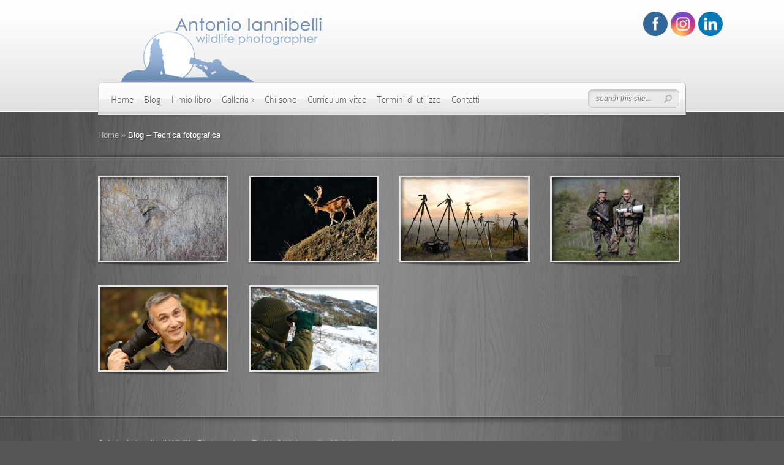

--- FILE ---
content_type: text/css
request_url: https://antonioiannibelli.it/wp-content/themes/DeepFocus/style.css
body_size: 8204
content:
/*
Theme Name: DeepFocus
Theme URI: http://www.elegantthemes.com/gallery/
Version: 4.4
Description: 2 Column theme from Elegant Themes
Author: Elegant Themes
Author URI: http://www.elegantthemes.com
*/


/*------------------------------------------------*/
/*-----------------[RESET]------------------------*/
/*------------------------------------------------*/

/* http://meyerweb.com/eric/tools/css/reset/ */
/* v1.0 | 20080212 */

html, body, div, span, applet, object, iframe,
h1, h2, h3, h4, h5, h6, p, blockquote, pre,
a, abbr, acronym, address, big, cite, code,
del, dfn, em, font, img, ins, kbd, q, s, samp,
small, strike, strong, sub, sup, tt, var,
b, u, i, center,
dl, dt, dd, ol, ul, li,
fieldset, form, label, legend { margin: 0; padding: 0; border: 0; outline: 0; font-size: 100%; vertical-align: baseline; background: transparent; }

body { line-height: 1; }
ol, ul { list-style: none; }
blockquote, q {	quotes: none; }

blockquote:before, blockquote:after,q:before, q:after { content: ''; content: none; }

/* remember to define focus styles! */
:focus { outline: 0; }

/* remember to highlight inserts somehow! */
ins { text-decoration: none; }
del { text-decoration: line-through; }

/* tables still need 'cellspacing="0"' in the markup */
table { border-collapse: collapse; border-spacing: 0; }


/*------------------------------------------------*/
/*-----------------[BASIC STYLES]-----------------*/
/*------------------------------------------------*/

@font-face {
    font-family: 'ColaborateThinRegular';
    src: url('fonts/ColabThi-webfont.eot');
    src: url('fonts/ColabThi-webfont.eot?#iefix') format('embedded-opentype'),
         url('fonts/ColabThi-webfont.woff') format('woff'),
         url('fonts/ColabThi-webfont.ttf') format('truetype'),
         url('fonts/ColabThi-webfont.svg#ColaborateThinRegular') format('svg');
    font-weight: normal;
    font-style: normal;
}

body { text-align: center; line-height: 21px; font-family: Arial, Verdana, sans-serif; font-size: 13px; color: #ffffff; min-height: 25px; background: #575757 url(images/bg.jpg); }

a { text-decoration: none; color: #00b7f3; }
a:hover { text-decoration: underline; }
.clear { clear: both; }
.ui-tabs-hide { display: none; }
br.clear { margin: 0px; padding: 0px; }

h1, h2, h3, h4, h5, h6 { padding-bottom: 5px; color: #808080; letter-spacing: -1px; line-height: 1em; font-weight: normal; }
h1 a, h2 a, h3 a, h4 a, h5 a, h6 a { color: #808080; }
h1 { font-size: 30px; }
h2 { font-size: 24px; }
h3 { font-size: 22px; }
h4 { font-size: 18px; }
h5 { font-size: 16px; }
h6 { font-size: 14px; }
p { padding-bottom: 10px; line-height: 18px; }
strong { font-weight: bold; color: #1c1c1c; }
cite, em, i { font-style: italic; }
pre, code { font-family: Courier New, monospace; margin-bottom: 10px; }
ins { text-decoration: none; }
sup, sub { height: 0; line-height: 1; position: relative; vertical-align: baseline; }
sup { bottom: 0.8em; }
sub { top: 0.3em; }
dl { margin: 0 0 1.5em 0; }
dl dt { font-weight: bold; }
dd  { margin-left: 1.5em;}
blockquote  { margin: 1.5em; padding: 1em; color: #666666; background: #e6e6e6; font-style: italic; border: 1px solid #dcdcdc; text-shadow: none !important; }
	blockquote p { padding-bottom: 0px; }

input[type=text],input.text, input.title, textarea, select { background-color:#fff; border:1px solid #bbb; padding: 2px; color: #4e4e4e; }
input[type=text]:focus, input.text:focus, input.title:focus, textarea:focus, select:focus { border-color:#2D3940; color: #3e3e3e; }
input[type=text], input.text, input.title, textarea, select { margin:0.5em 0; }
textarea { padding: 4px; }

img#about-image { float: left; margin: 3px 8px 8px 0px; }

.clearfix:after { visibility: hidden; display: block; font-size: 0; content: " "; clear: both; height: 0; }
* html .clearfix             { zoom: 1; } /* IE6 */
*:first-child+html .clearfix { zoom: 1; } /* IE7 */

/*------------------------------------------------*/
/*---------------[MAIN LAYOUT INFO]---------------*/
/*------------------------------------------------*/

.container { text-align: left; margin: 0 auto; width: 960px; position: relative; }

#top { background: #d2d2d2 url(images/top-bg.png) repeat-x; border-bottom: 1px solid #ffffff; padding-top: 70px; }

#header { height: 112px; }
/*body#home-featured #header {height: 202px;}*/
	#home-top { background:url("images/top-bg.png") repeat-x bottom left #D2D2D2; width: 100%; height: 102px; position: absolute; top: -1px; left: 0px; z-index: 1; border-bottom:1px solid #FFFFFF; }

	#logo { position: absolute; top: 0px; left: 0px; }

	#menu { position: absolute; top: 58px; left: 0px; background: url(images/menu-bg.png) no-repeat; width: 960px; height: 55px; }

		#search-form {float: right; background: url(images/search-bg.png) no-repeat; width: 150px; height: 31px; margin: 13px 10px 0px 0px;}
			input#searchinput { background:none; border: none; font-size: 12px; font-style: italic; color: #7d7d7d; text-shadow: 1px 1px 1px #ffffff; margin-top:0px; padding-left:13px; width:105px; float: left; margin-right: 4px; position: relative; top: 6px; }
			input#searchsubmit { float:left; margin-top:9px; }

#content-full { position: relative; }
	.center-highlight { background: url(images/light-overlay.png) repeat-y top center; text-shadow: 2px 2px 1px rgba(0,0,0,0.25); }



#intro { background: url(images/intro-bg.png); }
	#hr { background: url(images/shadow-bar-bg.png) repeat-x bottom left; }
body#home-featured #hr { min-height: 479px; }
		#hr-center { background: url(images/shadow-bar-centerbg.png) no-repeat bottom center; }

#portfolio-items { padding-bottom: 20px; }
	#portfolio-items .item { position: relative; background: url(images/item-bottom-shadow.png) no-repeat bottom left; padding-bottom: 5px; float: left; margin: 0px 33px 32px 0px; }
	#portfolio-items .last {margin-right: 0px;}
	.item-image { position:relative; top:0; }
		#portfolio-items .item img.portfolio { border: 3px solid #e5e5e5; }
		.item-image span.overlay { position: absolute; top: 3px; left: 3px; background: url(images/item-overlay.png) no-repeat; width: 207px; height: 136px; }
		a.zoom-icon, a.more-icon { display: block; width: 61px; height: 61px; text-indent: -9999px; position: absolute; top: 41px; }
		a.zoom-icon { left: 31px; background: url(images/zoom-icon.png) no-repeat; }
		a.more-icon { left: 128px; background: url(images/readmore-icon.png) no-repeat; }
			#tagline {line-height: 26px; padding-bottom: 60px; padding-top:30px;}
				#tagline p {font-size: 48px; color: #fff; background:url(images/quote-left.png) no-repeat left top; padding:0px 0px 0 40px; min-height:34px; }
				#tagline span {background:url(images/quote-right.png) no-repeat right bottom; padding:0 50px 3px 40px; font-size: 24px; color: #fff;  }
		div.service {float:left; width:274px; padding: 52px 65px 26px 0px;}
		#blog {padding-right: 0px; width:282px; background: url(images/fromblog-bottom.png) no-repeat bottom left; padding-bottom: 16px; position: relative; }
			h3.hometitle {font-size: 30px; color:#fff; padding-bottom: 8px; }
			a.readmore {float: right; background: url(images/readmore.png) no-repeat bottom right; height: 38px; display: block; font-size: 18px; color: #323232 !important; padding-right: 9px; margin-top: 14px; font-weight: normal;}
				a.readmore span { display: block; background: url(images/readmore.png) no-repeat; padding:9px 5px 4px 12px; height:38px; }
			a.readmore:hover { color: #ffffff; }

			#blog-top {background: url(images/fromblog-top.png) no-repeat; height: 11px;}
			#blog-wrapper {background: url(images/fromblog-mainbg.png) repeat-y #eeeeee; padding: 0px 1px 0px 1px; }
				#blog-content{background: url(images/fromblog-top-gradient.png) repeat-x; padding: 7px 22px 6px 24px; }
					#blog-content h4.widgettitle {font-size: 24px; color: #333333; padding-bottom: 12px; }

					#blog-content ul li { background: url(images/fromblog-bullet.png) no-repeat 0px 5px; padding: 0px 0px 15px 17px; }
						#blog-content ul li a.title  {display: block; color: #7d7d7d; font-size: 14px; text-shadow: 1px 1px 1px #ffffff; margin-bottom:-3px;}
							#blog-content ul li a.title:hover, #blog-content span.postinfo a:hover { color: #000000; text-decoration: none; }
						#blog-content span.postinfo, #blog-content span.postinfo a { color: #9d9d9d; font-size: 12px; font-style: italic; text-shadow: 1px 1px 1px #ffffff; }

				#controllers2 { position: absolute; bottom: -12px; left: 102px; background: url(images/fromblog-controllers-bg.png) no-repeat; width: 75px; height: 38px; }
					#controllers2 a { display: block; text-indent: -9999px; width: 23px; height: 15px; float: left; }
						#controllers2 a#cleft-arrow { background: url(images/fromblog-controllers-down.png) no-repeat; margin: 11px 0px 0px 12px; }
						#controllers2 a#cright-arrow { background: url(images/fromblog-controllers-top.png) no-repeat; margin: 11px 0px 0px 7px; }

	#breadcrumbs { color: #ffffff; padding: 27px 0px; }
		#breadcrumbs .raquo , #breadcrumbs a { color: #b9b9b9; }
		#breadcrumbs a:hover { color: #ffffff; text-decoration: none; }

	#content-area { background: url(images/sidebar-bg.png) 688px 0px repeat-y; padding: 38px 0px; }
	#full { background: none; padding: 38px 0px }
		#left-area { width: 688px; float: left; }

			.entry { margin-bottom: 45px; }
				.blog-thumb { position: relative; float: left; margin-right: 23px;  }
					.blog-thumb span.overlay { position: absolute; top: 0px; left: 0px; background: url(images/blog-overlay.png) no-repeat; }
					.blog-thumb, .blog-thumb span.overlay { width: 185px; height: 191px; }
				.entry-description { float: left; width: 443px; }
				.full-description { width: 651px; }
					p.post-meta { border-radius: 20px; -moz-border-radius: 20px; -webkit-border-radius: 20px; background: rgba(0, 0, 0, 0.2); border-bottom:1px solid #909090; border-right:1px solid #909090; padding: 5px 13px 5px 12px; font-style: italic; font-size: 11px; float: left; margin-bottom: 11px; }
					p.post-meta, p.post-meta a { color: #cccccc; font-weight: normal !important; }
					.post p.post-meta { width: 404px; }
					p.post-meta a:hover { color: #ffffff; text-decoration: none; }


				.entry h2.title, .entry h1.title { font-size: 36px; padding-bottom: 11px; color: #ffffff; }
					.entry h2.title a { color: #ffffff; font-weight: normal !important; }
					.entry h2.title a:hover { text-decoration: none; }
					.entry a.readmore { margin-top: 5px; }

					.entry a { color:#FFFFFF; font-weight:bold; }

				.post { width: 648px; margin-bottom:17px; }
				.full { width: 960px; }

				.entry h1, .entry h2, .entry h3, .entry h4, .entry h5, .entry h6 { color: #ffffff; }

	#gallery { padding: 29px 0px 0px; }

	.gallery-thumb { position: relative; float: left; border:3px solid #E3E3E3; margin: 16px 0px 45px; }
		.gallery-thumb a { display: block; }
		.gallery-thumb img { max-width: 650px; }
		.gallery-thumb .overlay { width: 100%; height: 100%; background: url(images/gallery-overlay.png) no-repeat; display: block; position: absolute; top: 0px; left: 0px; }
		.gallery-thumb-bottom { position: absolute; bottom: -24px; left: 0px; height: 21px; width: 34%; padding: 0px 217px; }
			.gallery-thumb-bottom .bg { background: url(images/gallery-thumb-bottombg.png) repeat-x; height: 14px; }
			.gallery-thumb-bottom .left-shadow { background: url(images/gallery-bottom-leftshadow.png) no-repeat; width: 217px; height: 21px; position: absolute; top: 0px; left: 0px; }
			.gallery-thumb-bottom .right-shadow { background: url(images/gallery-bottom-rightshadow.png) no-repeat; width: 217px; height: 21px; position: absolute; top: 0px; right: 0px; }


/*------------------------------------------------*/
/*---------------[DROPDOWN MENU]------------------*/
/*------------------------------------------------*/

ul.nav { float: left; padding: 20px 0px 0px 4px; }
	ul.nav li { margin-left: 17px; }
		ul.nav a { font-size: 16px; color: #535353; text-decoration: none; text-shadow: 1px 1px 0px #fff; padding-bottom: 13px; }
		ul.nav a:hover { color: #000000; text-shadow: 1px 1px 0px #fff; }

	ul.nav ul, #mobile_menu { width: 189px; background: #e7e7e7 url(images/dropdown-bottom.png) bottom left repeat-x; border: 1px solid #ffffff; border-top: none; top: 34px !important; box-shadow: 3px 6px 7px 1px rgba(0, 0, 0, 0.1); -moz-box-shadow:3px 6px 7px 1px rgba(0, 0, 0, 0.1); -webkit-box-shadow: 3px 6px 7px 1px rgba(0, 0, 0, 0.1); border-radius: 8px; -moz-border-radius: 8px; -webkit-border-radius: 8px; border-top-left-radius: 0px;-moz-border-radius-topleft: 0px; border-top-right-radius: 0px; -webkit-border-top-left-radius: 0px; -moz-border-radius-topright: 0px; -webkit-border-top-right-radius: 0px; padding: 16px 0px 10px; z-index: 9999px; display: none; }
		ul.nav ul li, #mobile_menu li { margin: 0px; padding: 0px 4px 20px 18px; }
			ul.nav ul li a, #mobile_menu li a { background: url(images/dropdown-bullet.png) no-repeat 0px 4px; padding: 0px 0px 0px 17px; width: 130px; }

			ul.nav li:hover ul ul, ul.nav li.sfHover ul ul { top: -16px !important; left: 191px !important; border-top-right-radius: 8px; -moz-border-radius-topright: 8px; -webkit-border-top-right-radius: 8px; }

/*------------------------------------------------*/
/*--------------[FEATURED SLIDER]-----------------*/
/*------------------------------------------------*/

#featured { position: relative; /*top: -102px; margin-bottom:-95px;*/ padding-bottom: 31px; background: url(images/featured-bottom-shadow.png) no-repeat bottom left; height: 447px; z-index:4; }
	#featured span#left-shadow, #featured span#right-shadow { width: 9px; height: 132px; display: block; position: absolute; z-index: 1; top: -30px; }
	#featured span#left-shadow { background: url(images/featured-leftshadow.png) no-repeat; left: -9px; }
	#featured span#right-shadow { background: url(images/featured-rightshadow.png) no-repeat; right: -9px; }
		#slides, .slides { position: relative; height: auto; background: #000000; }
			.slide .overlay { background: url(images/slide-top-shadow.png) repeat-x; top: 0px; left: 0px; height: 17px; position: absolute; width: 960px; }
			.slide .overlay2 { background: url(images/slide-bottom-shadow.png) repeat-x; bottom: 0px; left: 0px; height: 4px; position: absolute; width: 960px; }

			#slides .description, .slides .description { line-height: 18px; color: #8e8d8d; text-shadow: 1px 1px 1px #ffffff; font-size: 12px; position: absolute; top: 33px; right: -11px; width: 275px; padding-top: 19px; background: url(images/description-top.png) no-repeat; z-index: 14; }
			#slides .description .outer-content, .slides .description .outer-content { background: url(images/description-center-outer.png) repeat-y; padding: 0px 1px 0px 7px; }
				#slides .description .inner-content, .slides .description .inner-content { background: url(images/description-center-inner.png) repeat-x bottom left; padding: 3px 16px 10px 28px; }
			#slides .description .bottom, .slides .description .bottom { height: 36px; background: url(images/description-bottom.png) no-repeat; }

				#slides .description h2.title, .slides .description h2.title { font-size: 32px; padding-bottom: 10px; }
					#slides .description h2.title a, .slides .description h2.title a { color: #363636; }
						#slides .description h2.title a:hover, .slides .description h2.title a:hover { text-decoration: none; }

				#slides .description a.readmore, .slides .description a.readmore { background: url(images/featured-readmore.png) no-repeat bottom right; font-size: 12px; color: #ffffff !important; text-shadow: -1px -1px 1px #000000; padding-right: 8px; display: block; height: 35px; float: left; left: 89px; top: -12px; position: relative; }
					#slides .description a.readmore span, .slides .description a.readmore span { background: url(images/featured-readmore.png) no-repeat; display: block; height: 35px; line-height: 32px; padding: 0px 12px 0px 20px; }
				#slides .description a.readmore:hover, .slides .description a.readmore:hover { color: #eeeeee; }

	#controllers-wrapper { position: absolute; bottom: 11px; left: 380px; background: url(images/featured-controllers-left.png) no-repeat; height: 44px; padding-left: 12px; z-index:30; }
		#controllers-wrapper #controllers { background: url(images/featured-controllers-bg.png) repeat-x; height: 30px; padding-top: 14px; }
		#controllers-wrapper #controllers, #controllers-wrapper #controllers-right { float: left; }
		#controllers-wrapper #controllers-right { background: url(images/featured-controllers-right.png) no-repeat; height: 44px; width: 8px; }

		#controllers-wrapper a { text-indent: -9999px; display: block; float: left; width: 15px; height: 15px; background: url(images/featured-controller.png) no-repeat; margin-right: 3px; }
		#controllers-wrapper a.active { background: url(images/featured-controller-active.png) no-repeat; }

		#controllers-wrapper a#left-arrow, #controllers-wrapper a#right-arrow { width: 15px; height: 23px; position:relative;
top:-4px; }
		#controllers-wrapper a#left-arrow { background: url(images/featured-controllers-leftarrow.png) no-repeat; margin-right: 17px; }
		#controllers-wrapper a#right-arrow { background: url(images/featured-controllers-rightarrow.png) no-repeat; margin-left: 16px; }
		.recentscroll { height:162px; overflow:hidden; }
			.recentscroll ul { height: 32000px; }

		h3.recentworks { padding: 7px 0px 24px; }
		a.entergallery { margin-top: -3px; }

		.entry ul, .comment-content ul { list-style-type: disc; margin: 10px 0px 10px 20px; }
		.entry ol, .comment-content ol { list-style-type: decimal; list-style-position: inside; margin: 10px 0px 10px 2px; }
			.entry ul li ul, .entry ul li ol, .comment-content ul li ul, .comment-content ul li ol { margin: 2px 0px 2px 20px; }
			.entry ol li ul, .entry ol li ol, .comment-content ol li ul, .comment-content ol li ol  { margin: 2px 0px 2px 35px; }

/*------------------------------------------------*/
/*-------------------[COMMENTS]-------------------*/
/*------------------------------------------------*/

#comment-wrap { padding: 30px 40px 0px 0px; }

h3#comments, #reply-title span { font-size: 30px; padding: 0px 0px 25px; color: #ffffff; }

.comment-icon { background: url(images/comment-bottom-bg.png) no-repeat bottom left; padding-bottom: 14px; }

.comment-icon .post { padding: 3px 0px 0px; }

div.authordata { width: 100px; }
	div.avatar { float: left; position: relative; padding:3px; }
		div.avatar span.overlay { background: url(images/avatar-overlay.png) no-repeat; display: block; width: 67px; height: 67px; position: absolute; top: 0px; left: 0px; }

	.comment-wrap { float:left; margin-left:20px; }


		.reply-container { background:url("images/readmore.png") no-repeat scroll right bottom transparent; display:block; float:right; font-size:18px; font-weight:normal; height:38px; margin-top:14px; padding-right:9px; }
			.reply-container a { background:url("images/readmore.png") no-repeat scroll 0 0 transparent; display:block; height:38px;
padding:9px 5px 4px 12px; color:#323232 !important; }
			.reply-container a:hover { text-decoration: none; color: #eeeeee; }

	li.depth-1 .comment-wrap { width: 546px; }
	li.depth-2 .comment-wrap { width: 465px; }
	li.depth-3 .comment-wrap { width: 383px; }
	li.depth-4 .comment-wrap { width: 301px; }

	.fullwidth li.depth-1 .comment-wrap { width: 811px; }
	.fullwidth li.depth-2 .comment-wrap { width: 729px; }
	.fullwidth li.depth-3 .comment-wrap { width: 647px; }
	.fullwidth li.depth-4 .comment-wrap { width: 565px; }

	ol.commentlist { list-style:none outside none; padding-top:8px; }
		ol.commentlist ul { list-style:none outside none; }

		.commentlist li.comment li { background: none; padding: 0px; }
		.commentlist li.comment ul { margin: 8px 0px 8px 82px; }

	#respond { padding-top: 25px; }
		.comment #respond { padding-left: 0px; padding-top: 5px; }
		#commentform textarea#comment { width: 88%; }
		#commentform input[type=text] { width: 40%; }


		li.comment #respond textarea { width: 88% !important; }
		li.comment #respond input[type=text] { width: 50% !important; }

	#respond h3#comments { background: none; margin: 0px; padding: 0px; }

	.comment-author { padding: 2px 0px; font: 21px Arial,sans-serif; }
		.comment-author .comment-meta, .comment-author .comment-meta a { color: #c0bfbf; }
			.comment-author .comment-meta a:hover { text-decoration: none; }
		span.fn, span.fn a { color: #ffffff; }
			span.fn a:hover { text-decoration: none; }

	.comment-content { padding-top:5px; }

	.comment-body { padding: 8px 0px; }

/*------------------------------------------------*/
/*---------------------[FOOTER]-------------------*/
/*------------------------------------------------*/

#footer { background: url(images/footer-overlay-bg.png); padding-bottom: 15px; }
	#footer-wrapper { background: url(images/footer-top-bg.png) repeat-x; }
		#footer-center { background: url(images/footer-top-centerbg.png) no-repeat; /*min-height: 147px;*/ padding-top: 35px; color: #b9b9b9; }
			#footer p#copyright a { color: #ffffff; font: italic 12px Arial, sans-serif;  }
		#footer .widget { float: left; width: 280px; margin: 0px 60px 45px 0px; }
			#footer .widget a { color: #ffffff; }
			#footer .last { margin-right: 0px; }

/*------------------------------------------------*/
/*--------------------[SIDEBAR]-------------------*/
/*------------------------------------------------*/

#sidebar { float: left; width: 269px; }
	.widget h4.widgettitle { font-size: 30px; text-shadow: 1px 1px 0px rgba(255,255,255,0.3); color: #000000; }
	#sidebar  a { color: #ffffff; }
	#sidebar .widget { padding: 0px 0px 50px 22px; }

	.widget ul ul { margin: 0px 0px 0px 15px; }
		.widget ul li { background: url(images/widget-bullet.png) no-repeat 0px 12px; padding: 4px 0px 4px 16px; }
			.widget ul li ul { padding:5px 0px 0px 7px; margin: 0px 0px -4px; }

/*------------------------------------------------*/
/*------------[CAPTIONS AND ALIGNMENTS]-----------*/
/*------------------------------------------------*/

div.post .new-post .aligncenter, .aligncenter { display: block; margin-left: auto; margin-right: auto; }
.wp-caption { border: 1px solid #ddd; text-align: center; background-color: #f3f3f3; padding-top: 4px; margin-bottom: 10px; }
.wp-caption.alignleft { margin: 0px 10px 10px 0px; }
.wp-caption.alignright { margin: 0px 0px 10px 10px; }
.wp-caption img { margin: 0; padding: 0; border: 0 none; }
.wp-caption p.wp-caption-text { font-size: 11px; line-height: 17px; padding: 0 4px 5px; margin: 0; }
.alignright { float: right; }
.alignleft { float: left }
img.alignleft { display:inline; float:left; margin-right:15px; }
img.alignright { display:inline; float:right; margin-left:15px; }


/*------------------------------------------------*/
/*---------------[DEFAULT DROPDOWN SETTINGS]---*/
/*------------------------------------------------*/

.nav ul { position:absolute; top:-999em; background-position: bottom; background-repeat: no-repeat; z-index: 10; }
.nav li { float:left; position:relative; }
.nav a { display:block; float: left; }
	.nav li:hover ul, ul.nav li.sfHover ul { left:0px; top:50px; }
	.nav li:hover li ul, .nav li.sfHover li ul { top:-999em; }
		.nav li li:hover ul, ul.nav li li.sfHover ul { left:192px; top:0px; }
	.nav li:hover ul, .nav li li:hover ul { top: -999em; }
	.nav li li {	display: block;	padding: 0px; float: left; height: auto !important; }
	.nav li ul { width: 191px; }
		.nav li li a:link, .nav li li a:visited {	display: block; height: auto; float: left; }
		.nav li:hover { visibility: inherit; /* fixes IE7 'sticky bug' */ }


/*------------------------------------------------*/
/*-----------------[WP CALENDAR]-----------------*/
/*------------------------------------------------*/
#wp-calendar { empty-cells: show; margin: 10px auto 0; width: 240px;	}
	#wp-calendar a { display: block; text-decoration: none; font-weight: bold; }
		#wp-calendar a:hover { text-decoration: underline; }
	#wp-calendar caption {	text-decoration: none; font: bold 13px Arial, Sans-Serif; }
	#wp-calendar td {	padding: 3px 5px; color: #9f9f9f; }
		#wp-calendar td#today { color: #ffffff; }
	#wp-calendar th {	font-style: normal;	text-transform: capitalize;	padding: 3px 5px; }
		#wp-calendar #prev a, #wp-calendar #next a { font-size: 9pt; }
		#wp-calendar #next a { padding-right: 10px; text-align: right; }
		#wp-calendar #prev a { padding-left: 10px; text-align: left; }

/*------------------------------------------------*/
/*-------------------[PAGE NAVI]------------------*/
/*------------------------------------------------*/
.pagination { overflow: hidden; padding: 15px 12px 0px; }

.wp-pagenavi { position: relative; padding: 12px 30px 20px 0px; text-align:right; }
.wp-pagenavi a, .wp-pagenavi a:link, .wp-pagenavi a:visited { padding: 5px 7px !important; margin: 2px; text-decoration: none; font-weight: normal !important; font-size: 18px !important; color: #6d6d6d !important; border: none !important; background: url(images/pagenavi-bg.png) no-repeat; padding:6px 19px 12px 14px !important; text-shadow: 1px 1px 0px #ffffff; }
.wp-pagenavi span.current { font-size: 18px !important; color: #000000 !important; text-shadow: 1px 1px 0px #ffffff; }
.wp-pagenavi span.current, .wp-pagenavi span.extend, .wp-pagenavi a:active, .wp-pagenavi a:hover { padding:6px 19px 12px 14px !important; margin: 2px; border: none !important; background: url(images/pagenavi-bg.png) no-repeat; }
.wp-pagenavi span.pages { padding: 5px 7px 5px !important; margin: 2px !important ; color: #000000; color: #413f36; border: none !important; color: #000000; }


a.readmore:hover, #sidebar div.custom-sidebar-block ul.control li a:hover, ul#cats-menu li a:hover, ul#page-menu li a:hover, div#slider-control div.featitem h2 a  { text-decoration: none; }

.js #feat-content, .js div#from-blog div.entries {display: none;}

.foursixeight { margin: 0px 0px 15px 84px;}


body.cufon-disabled ul.nav a { font-size:15px; }
body.cufon-disabled ul.nav ul li a { background-position: 0 4px; }
body.cufon-disabled #tagline p { font-size:40px; }
body.cufon-disabled a.readmore { font-size: 16px; }
	body.cufon-disabled a.readmore span { padding-top: 6px; }
body.cufon-disabled .reply-container { font-size: 16px; }
body.cufon-disabled .reply-container a { padding-top: 6px; }

body.cufon-disabled ul.nav a, body.cufon-disabled ul.nav ul li a, body.cufon-disabled #tagline p, body.cufon-disabled a.readmore, body.cufon-disabled a.readmore span, body.cufon-disabled .reply-container, body.cufon-disabled .reply-container a { text-indent: 0px; }

.sitemap-col h2, .sitemap-col ul li a, p.et-registration a { color: #fff !important; }
.sitemap-col ul li a:hover { color: #eee !important; }
p.et-registration { color: #eee !important; }
.et-protected-form label { text-shadow: none; }
h2.et_pt_title a { color: #fff !important; }
p.et_pt_blogmeta { color: #eee !important; }
	p.et_pt_blogmeta a { color: #fff !important; }
.et_pt_blogentry a.readmore span { padding: 6px 0 0 13px !important; }
.et_pt_portfolio_item h2 { color: #fff !important; }

.comment_navigation_bottom a, .comment_navigation_top a { color: #fff; }
#comment-wrap .navigation { padding: 10px 0; }
	.nav-previous { float: left; }
	.nav-next { float: right; }
h3#reply-title small { display: block; }
	h3#reply-title small a { color: #fff; font-size: 12px; letter-spacing: 0px; }

#commentform input[type=text] { width: 40%; display: block; padding: 5px; }
#commentform textarea#comment { width: 91%; }
.commentlist #respond textarea#comment { width: 98% !important; }
.commentlist #respond input[type=text] { width: 40%; display: block; padding: 5px; }

p.logged-in-as a { color: #fff; }
.et_embedded_videos { display: none !important; }

.js .et_cycle #slides { background: url(images/ajax-loader.gif) no-repeat center; }
	.js .et_cycle .slide { display: none; }


ul.nav a, #featured h2.title, #tagline, h3.hometitle, .entry h2.title, .entry h1.title, .comment-author, h3#comments, #reply-title span, .entry h1, .entry h2, .entry h3, .entry h4, .entry h5, .entry h6, div.service a.readmore, #portfolio-items a.readmore, .entry a.readmore, .reply-container a, #blog-content h4.widgettitle, h4.widgettitle, .wp-pagenavi { font-family: 'ColaborateThinRegular', Arial, sans-serif; }

.et_pt_blogentry a.readmore { font-size: 15px !important; }
	.et_pt_blogentry a.readmore span { padding: 0px 0 0 13px !important; }

#tagline, h3.hometitle, .entry h2.title, .entry h1.title, .comment-author, h3#comments, #reply-title span, .entry h1, .entry h2, .entry h3, .entry h4, .entry h5, .entry h6  { text-shadow:2px 2px 2px rgba(0,0,0,0.2); }

a.readmore, .reply-container a, #blog-content h4.widgettitle { text-shadow: 1px 1px 0px #fff; font-weight: normal; }
	a.readmore span, .reply-container a { padding-top: 7px; }
.wp-pagenavi, .wp-pagenavi span.pages { text-shadow: 1px 1px 1px #fff; }
strong { color: #fff; }
.wp-caption { color: #111; text-shadow: none; }